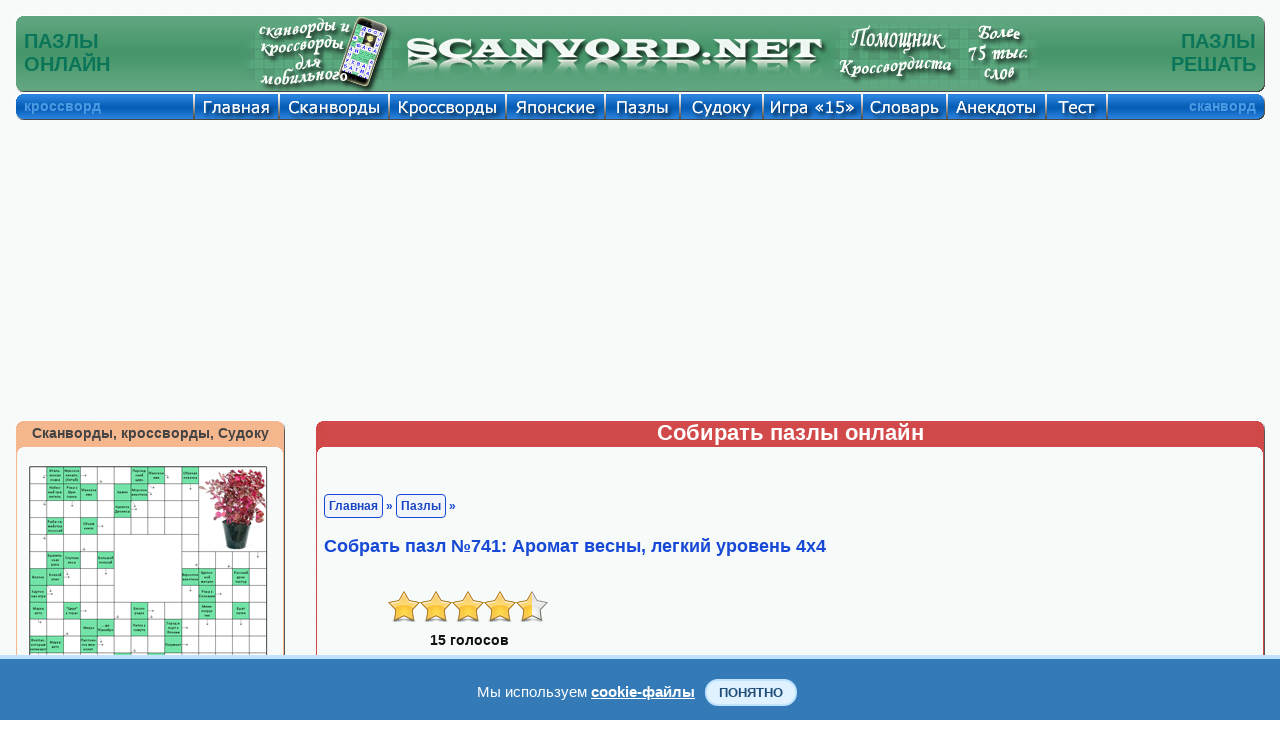

--- FILE ---
content_type: text/html; charset=UTF-8
request_url: https://scanvord.net/pazly/741/index.php
body_size: 10004
content:
<!DOCTYPE HTML PUBLIC "-//W3C//DTD HTML 4.01 Transitional//EN" "http://www.w3.org/TR/html4/loose.dtd">

<html>

<head><meta name="viewport" content="width=device-width, initial-scale=1.0">
<script data-ad-client="ca-pub-7825848566854989" async src="https://pagead2.googlesyndication.com/pagead/js/adsbygoogle.js"></script><link rel="stylesheet" href="/css/mystyles.css?ver=888fam" type="text/css"><link rel="stylesheet" href="/css/pazly.css?ver=1" type="text/css">
<title>Пазлы играть онлайн. Собирать пазлы бесплатно. Легкий уровень 4х4. Картинка №741: Аромат весны.</title><meta name="Description" content="Картинка №741: Аромат весны. Легкий уровень 4х4. Собирать пазлы онлайн, пазлы играть бесплатно без регистрации."><meta name="KEYWORDS" content="Пазлы, пазлы онлайн, пазлы играть, пазлы бесплатно, пазлы играть онлайн, пазлы играть бесплатно, пазлы собирать, легкий уровень 4х4, Картинка №741: Аромат весны">
<meta http-equiv="Content-Type" content="text/html; charset=utf-8">



<meta property="og:title" content="Пазлы играть онлайн. Собирать пазлы бесплатно. Легкий уровень 4х4. Картинка №741: Аромат весны."/>
<meta property="og:description" content="Картинка №741: Аромат весны. Легкий уровень 4х4. Собирать пазлы онлайн, пазлы играть бесплатно без регистрации."/>
<meta property="og:type" content="website"/>

<meta property="og:image" content="https://scanvord.net/pazly/741/otvet.png"/>
<meta property="og:url" content= "https://scanvord.net/pazly/741/index.php"/>


</head>
<body>

<script language="javascript" src="/js-u8/zamena.js?ver=1" type="text/javascript"></script><script language="javascript" src="/js-u8/pusle100-new.js?ver=7" type="text/javascript"></script><script language="javascript" src="/js-u8/pusle-gen-new.js?ver=3" type="text/javascript"></script>
<table class="navigacij" cellspacing="0" cellpadding="0">
<tr class="vys_verh">
<td class="shir_lev"></td>
<td></td>
<td class="shir_prav"></td>
</tr>
<tr>
<td></td>
<td>
<div class="block_rekl_ver">
<div class="block_rekl_ver">
</div>
</div>
<div class="block_shap">
<noindex><nofollow>
<script type="text/javascript" src="https://apis.google.com/js/plusone.js">
  {lang: 'ru'}
</script>
</nofollow></noindex>

<div class="predoster_shap_top">

<table class="navigacij" cellspacing="0" cellpadding="0"><tr>
<td class="shapka_mid_left"></td>
<td class="shap_mid_l"><h1>ПАЗЛЫ<br/>ОНЛАЙН</h1></td>          

<td class="shap_mid" id="shapka_mid"></td>

<td class="mobil8">

<a class="indss" href="/scanvordy_krosswordy_for_mobile/" onMouseOut="MM_swapImgRestore()" 
onMouseOver="MM_swapImage('Пазлы онлайн','','/img/osnovnye/mobil_a.png',1)">
<img src="/img/osnovnye/mobil.png" alt="Пазлы онлайн" name="Пазлы онлайн" 
width="161" height="77" border="0"></a>

</td>

<td class="shap_left8">

<a class="indss" href="/index.php" onMouseOut="MM_swapImgRestore()" 
onMouseOver="MM_swapImage('Пазлы бесплатно','','/img/osnovnye/shapka_left_a.png',1)">
<img src="/img/osnovnye/shapka_left.png" alt="Пазлы бесплатно" name="Пазлы бесплатно" 
width="425" height="77" border="0"></a>

</td>
<td class="shap_mid" id="shapka_mid"></td>
<td class="shap_rigth8">

<a class="indss" href="/krosswordist/" onMouseOut="MM_swapImgRestore()" 
onMouseOver="MM_swapImage('Пазлы решать','','/img/osnovnye/shapka_rigth_a.png?v=1',1)">
<img src="/img/osnovnye/shapka_rigth.png?v=1" alt="Пазлы решать" name="Пазлы решать" 
width="210" height="77" border="0"></a>

</td>
<td class="shap_mid_r"><h1>ПАЗЛЫ<br/>РЕШАТЬ</h1></td>          
<td class="shapka_mid_rigth"></td>
</tr></table>

</div>

<div style="display:none"><img src="/img/osnovnye/mobil_a.png"><img src="/img/osnovnye/shapka_left_a.png"><img src="/img/osnovnye/shapka_rigth_a.png?v=1"><img src="/otvety/img/otv_1.gif"><img src="/otvety/img/otv_2.gif"><img src="/otvety/img/otv_3.gif"><img src="/otvety/img/otv_4.gif"><img src="/otvety/img/otv_5.gif"><img src="/otvety/img/otv_6.gif"><img src="/otvety/img/otv_7.gif"><img src="/otvety/img/otv_8.gif"></div>
</div>
<div class="block_menu">
<div class="predoster_shap_top">

<table class="navigacij" cellspacing="0" cellpadding="0">
<tr><td class="menu_left"></td><td class="menu_fix">кроссворд</td>          

<td class="glavnaya"><a class="indss" href="/index.php" onMouseOut="MM_swapImgRestore()" onMouseOver="MM_swapImage('Кроссворды и сканворды','','/img/osnovnye/glavnaya.png',1)"><img src="/img/osnovnye/glavnaya_s.png" alt="Кроссворды и сканворды" name="Кроссворды и сканворды" width="85" height="27" border="0"></a></td>

<td class="scanvordy"><a class="indss" href="/scanvordy/" onMouseOut="MM_swapImgRestore()" onMouseOver="MM_swapImage('Сканворды','','/img/osnovnye/scanvordy.png',1)"><img src="/img/osnovnye/scanvordy_s.png" alt="Скандинавские сканворды" name="Сканворды" width="110" height="27" border="0"></a></td>

<td class="krossvordy"><a class="indss" href="/krossvordy/" onMouseOut="MM_swapImgRestore()" onMouseOver="MM_swapImage('Кроссворды','','/img/osnovnye/krossvordy.png',1)"><img src="/img/osnovnye/krossvordy_s.png" alt="Классические кроссворды" name="Кроссворды" width="117" height="27" border="0"></a></td>          

<td class="japan"><a class="indss" href="/japancross/" onMouseOut="MM_swapImgRestore()" onMouseOver="MM_swapImage('Японские кроссворды','','/img/osnovnye/japan.png',1)"><img src="/img/osnovnye/japan_s.png" alt="Японские кроссворды" name="Японские кроссворды" width="99" height="27" border="0"></a></td>

<td class="pazly"><a class="indss" href="/pazly/" onMouseOut="MM_swapImgRestore()" onMouseOver="MM_swapImage('Пазлы','','/img/osnovnye/pazly.png',1)"><img src="/img/osnovnye/pazly_s.png" alt="Пазлы" name="Пазлы" width="75" height="27" border="0"></a></td>

<td class="sudoku"><a class="indss" href="/sudoku/" onMouseOut="MM_swapImgRestore()" onMouseOver="MM_swapImage('Судоку','','/img/osnovnye/sudoku.png',1)"><img src="/img/osnovnye/sudoku_s.png" alt="Судоку" name="Судоку" width="83" height="27" border="0"></a></td>

<td class="pyatnas"><a class="indss" href="/pyatnashki/" onMouseOut="MM_swapImgRestore()" onMouseOver="MM_swapImage('Игра 15','','/img/osnovnye/igra15.png',1)"><img src="/img/osnovnye/igra15_s.png" alt="Игра 15" name="Игра 15" width="99" height="27" border="0"></a></td>

<td class="slo"><a class="indss" href="/slovar/" onMouseOut="MM_swapImgRestore()" onMouseOver="MM_swapImage('Справочник','','/img/osnovnye/sprav.png',1)"><img src="/img/osnovnye/sprav_s.png" alt="Словарь кроссвордиста" name="Справочник" width="85" height="27" border="0"></a></td>

<td class="anekdoty"><a class="indss" href="/anekdoty/" onMouseOut="MM_swapImgRestore()" onMouseOver="MM_swapImage('Анекдоты','','/img/osnovnye/anekdoty.png',1)"><img src="/img/osnovnye/anekdoty_s.png" alt="Свежие и смешные анекдоты" name="Анекдоты" width="99" height="27" border="0"></a></td>

<td class="test"><a class="indss" href="/fotoprikoly/" onMouseOut="MM_swapImgRestore()" onMouseOver="MM_swapImage('Тест','','/img/osnovnye/test.png',1)"><img src="/img/osnovnye/test_s.png" alt="Экспресс-тестирование" name="Тест" width="61" height="27" border="0"></a></td>

<td class="help"><a class="indss" href="/help.php" onMouseOut="MM_swapImgRestore()" onMouseOver="MM_swapImage('Помощь','','/img/osnovnye/help.png',1)"><img src="/img/osnovnye/help_s.png" alt="Помощь на сайте" name="Помощь" width="83" height="27" border="0"></a></td>

<td class="menu_mid_per"></td>          

<td class="menu_mid">сканворд</td>          
<td class="menu_rigth"></td></tr></table>

</div>

<div style="display:none"><img src="/img/osnovnye/glavnaya.png"><img src="/img/osnovnye/scanvordy.png"><img src="/img/osnovnye/krossvordy.png"><img src="/img/osnovnye/japan.png"><img src="/img/osnovnye/pazly.png"><img src="/img/osnovnye/sudoku.png"><img src="/img/osnovnye/igra15.png"><img src="/img/osnovnye/sprav.png"><img src="/img/osnovnye/anekdoty.png"><img src="/img/osnovnye/help.png"><img src="/img/osnovnye/karta.png"></div>
</div>
<div class="block_rekl_mid">
<div class="predoster_top">

	<div class="mobile" style="text-align:justify">
	<header>
		<div class="menu">
			<a class="menu-triger" href="#"><img class="navram_mob" src="/img/osnovnye/menu.png"></a>
			<div class="menu-popup">
				<a class="menu-close" href="#"><img class="navram_mob" src="/img/osnovnye/close.png"></a>
				<ul>
					<li><a href="/index.php">Главная страница</a></li>
					<li><a href="/scanvordy/index.php">Сканворды онлайн</a></li>
					<li><a href="/mobile_scanvordy/index.php">Мини Сканворды</a></li>
					<li><a href="/krossvordy/index.php">Кроссворды онлайн</a></li>		
					<li><a href="/mobile_krossvordy/index.php">Мини Кроссворды</a></li>		
					<li><a href="/slovar/index.php">Словарь кроссвордиста</a></li>
					<li><a href="/japancross/index.php">Японские кроссворды</a></li>
					<li><a href="/pazly/index.php">Пазлы онлайн</a></li>
					<li><a href="/sudoku/index.php">Судоку онлайн</a></li>
					<li><a href="/sudoku/free_sudoku/index.php">Каталог Судоку</a></li>
					<li><a href="/anekdoty/index.php">Смешные анекдоты</a></li>
					<li><a href="/pyatnashki/index.php">Пятнашки онлайн</a></li>
					<li><a href="/fotoprikoly/index.php">Экспресс-тест</a></li>
					<li><a href="/help.php">Помощь на сайте</a></li>
					<li></li>
				</ul>						
			</div>
		</div>
 		<div class="logo">
        	<div style="float:right;padding-top:5px"><a href="/index.php" title="Сканворды, кроссворды, анекдоты, пазлы, пятнашки и Судоку" target="_self">Scanvord.net</a></div>
        	<div style="float:right;padding-right:15px"><a href="/pazly/" target="_self" title="Складывать пазлы онлайн">
            <img class="log_navram" src="/css-u8/share_mob/pazly.png" alt="Складывать пазлы онлайн" width="50" height="40"></a></div>
        </div>
	</header>
    </div>

<link rel="stylesheet" href="/css/mob_menu.css?ver=48su" type="text/css">

<link rel="stylesheet" href="/css/kuka.css?v=48" type="text/css">

<script type="text/javascript">
window.jQuery || document.write('<script type="text/javascript" src="/reyting-u8/js-u8/jquery-1.6.2.min.js"><\/script>');
</script>

<script>
$(function() {
	var $menu_popup = $('.menu-popup');
	
	$(".menu-triger, .menu-close").click(function(){
		$menu_popup.slideToggle(300, function(){
			if ($menu_popup.is(':hidden')) {
				$('body').removeClass('body_pointer');
			} else {
				$('body').addClass('body_pointer');
			}					
		});  
		return false;
	});			
});
</script>

<br/>

<div class="prev">
Решать онлайн <a title="судоку" href="/sudoku/"><input type="button" title="судоку" class="knop" value="судоку"></a> <a title="сканворды" href="/mobile_scanvordy/"><input title="сканворды" type="button" class="knop" value="сканворды"></a> <a title="кроссворды" href="/mobile_krossvordy/"><input title="кроссворды" type="button" class="knop" value="кроссворды"></a> на мобильном телефоне или планшете. Играть в <a title="пятнашки" href="/pyatnashki/"><input title="пятнашки" type="button" class="knop" value="пятнашки"></a> на сайте бесплатно. Смешные <a title="анекдоты" href="/anekdoty/"><input title="анекдоты" type="button" class="knop" value="анекдоты"></a> и онлайн <a title="словарь" href="/slovar/"><input title="словарь" type="button" class="knop" value="словарь"></a> кроссвордиста.
</div>

<br/>

</div>

<noindex><nofollow>

<div class="adat_big">
<div class="block_rekl_big">
<script async src="https://pagead2.googlesyndication.com/pagead/js/adsbygoogle.js"></script>
<!-- адапт -->
<ins class="adsbygoogle"
     style="display:block"
     data-ad-client="ca-pub-7825848566854989"
     data-ad-slot="9593691103"
     data-ad-format="auto"
     data-full-width-responsive="true"></ins>
<script>
     (adsbygoogle = window.adsbygoogle || []).push({});
</script>
</div>
</div>

<div class="adat_mal">
<script async src="https://pagead2.googlesyndication.com/pagead/js/adsbygoogle.js"></script>
<!-- адапт -->
<ins class="adsbygoogle"
     style="display:block"
     data-ad-client="ca-pub-7825848566854989"
     data-ad-slot="9593691103"
     data-ad-format="auto"
     data-full-width-responsive="true"></ins>
<script>
     (adsbygoogle = window.adsbygoogle || []).push({});
</script>
</div>

</nofollow></noindex>
</div><link rel="stylesheet" href="/karusel-u8/style.css?ver=1" type="text/css"><script language="javascript" src="/karusel-u8/lib.min.js?ver=1" type="text/javascript"></script><script language="javascript" src="/karusel-u8/script_jcarousellite.js?ver=1" type="text/javascript"></script><div class="block_obch">
<table class="navigacij" cellspacing="0" cellpadding="0">
<tr>
<td class="bl_left">
<div class="block_zag_v0_lbigpaz"><a class="indss" href="/scanvordy_krosswordy_for_mobile/" title="Сканворды, кроссворды, Судоку" target="_self">Сканворды, кроссворды, Судоку</a></div><div class="block_zag_m0_lbigpaz"><div id="tabscanvordver-prbigpaz"><div><a class="indss" href="/scanvordy/65/scanvord-online.php" target="_self"><img class="navram" src="/scanvordy/65/crosotv.png" alt="Сканворд №65: Листаж
 Сетка сканворда: 14х12
" title="Сканворд №65: Листаж
 Сетка сканворда: 14х12
"/></a></div><div><a class="indss" href="/sudoku/free_sudoku/846/index.php" target="_self"><img class="navram" src="/sudoku/free_sudoku/846/sudo.png" alt="Судоку №846 'Килька'
 Уровень сложности: Легко
" title="Судоку №846 'Килька'
 Уровень сложности: Легко
"/></a></div><div><a class="indss" href="/krossvordy/265/krossvord-online.php" target="_self"><img class="navram" src="/krossvordy/265/crosotv.png" alt="Кроссворд №265: ЗИМА
 Сетка кроссворда: 14х16
" title="Кроссворд №265: ЗИМА
 Сетка кроссворда: 14х16
"/></a></div><div><a class="indss" href="/pazly/686/index.php" target="_self"><img class="navram" src="/pazly/686/otvet.png" alt="Пазлы онлайн. Картинка №686: Стальная стрекоза
 Размер картинки: 640х480
" title="Пазлы онлайн. Картинка №686: Стальная стрекоза
 Размер картинки: 640х480
"/></a></div><div><a class="indss" href="/japancross/3/japancross-online.php" target="_self"><img class="navram" src="/japancross/3/otvet.png" alt="Японский кроссворд №3: Дом
 Сетка кроссворда: 30х30
" title="Японский кроссворд №3: Дом
 Сетка кроссворда: 30х30
"/></a></div><div><a class="indss" href="/pyatnashki/" target="_self"><img class="navram" src="/img/pyatnashki.png" alt="Пятнашки, играть онлайн" title="Пятнашки, играть онлайн"/></a></div><div><a class="indss" href="/fotoprikoly/" target="_self"><img class="navram" src="/img/test_prav.png" alt="Экспресс-тест" title="Экспресс-тест"/></a></div></div></div><div class="block_zag_n0_lbigpaz"></div><br/>
<div id="tabaneklev_c">
<noindex><nofollow>

<script async src="https://pagead2.googlesyndication.com/pagead/js/adsbygoogle.js"></script>
<!-- небоскреб -->
<ins class="adsbygoogle"
     style="display:inline-block;width:300px;height:600px"
     data-ad-client="ca-pub-7825848566854989"
     data-ad-slot="8895687109"></ins>
<script>
     (adsbygoogle = window.adsbygoogle || []).push({});
</script>

<div id="rek_db">
</div>

</nofollow></noindex>

<br/><br/>

<div class="joke"><div class="joke-title" style="color:#FFF;font-size:16px">Интересные факты</div><div class="joke-description"><p>

<b>

Где можно увидеть и попробовать природный арбузный снег?

</b><br/><br/>

В некоторых высокогорных районах, например калифорнийском хребте Сьерра-Невада, летом можно увидеть арбузный снег. Он розового цвета и обладает запахом и вкусом арбуза. Этот феномен обусловлен присутствием в снеге водорослей Chlamydomonas nivalis, содержащих красный пигмент астаксантин. Данные водоросли служат также пищей для некоторых организмов, среди которых ледяные черви. Они могут жить только в ледниках при низких температурах, а при нагревании хотя бы до 5 °C распадаются и погибают.

</p>


</div></div>
   
</div>
</td>
<td class="bl_mid">
<table class="navigacij" cellspacing="0" cellpadding="0">
<tr>
<td class="cros_v_l"></td>
<td class="cros_v_m">Собирать пазлы онлайн</td>
<td class="cros_v_r"></td>
</tr>
<tr>
<td class="cros_m_l"></td>
<td>
<br/>
<br/>
<div class="block_sylka" id="zag_navig">
<a id="avtor_scanv" href="/index.php">Главная</a> » <a id="avtor_scanv" href="/pazly/">Пазлы</a> » <h2>Собрать пазл №741: Аромат весны, легкий уровень 4х4</h2></div>
<br/>
<div class="predoster_shap">
<meta http-equiv="Content-Type" content="text/html; charset=utf-8">

<link rel="stylesheet" href="/reyting-u8/styles/styles.css?ver=1" type="text/css"><link rel="stylesheet" href="/reyting-u8/styles/jquery.rating.css?ver=1" type="text/css">
<script type="text/javascript">
window.jQuery || document.write('<script type="text/javascript" src="/reyting-u8/js-u8/jquery-1.6.2.min.js"><\/script>');
</script>

<script language="javascript" src="/reyting-u8/js-u8/jquery.rating_kir.js?ver=1" type="text/javascript"></script>
<script type="text/javascript">
$(function(){
	
	$('#rating').rating({
		fx: 'full',
        image: '/reyting-u8/images/stars.png',
        loader: '/reyting-u8/images/ajax-loader.gif',
        width: 32,
		url: '/reyting-u8/rating_pazly.php'
	});
	
})
</script>

<div class="wrap" style="width:170px;padding:0px;margin:0px; padding-left:60px;">
	
<div id="rating">
<input type="hidden" class="val" value="4.5"/>
<input type="hidden" class="votes" value="15"/>
<input type="hidden" class="iden" value="741"/>
</div>	
</div>
</div>
<div class="block_cros">
<div id="zag_cross1" style="margin:0px;">
Пазл №741: Аромат весны</div><div class="predoster"><img src="/img/rotate-phone.png" alt="Сканворды, кроссворды и Судоку" name="Сканворды, кроссворды и Судоку" width="300" height="240" border="0"></div>
<div style="display:none"><img src="/img/sk.png?v=1"><img src="/img/pk.png?v=1"><img src="/img/sk_s.png?v=1"><img src="/img/pk_s.png?v=1"></div><div class="block_cros_men">
<div id="tab_otv" style="display:hidden"><table width="240" border="0" cellspacing="0" cellpadding="0"><tr><td valign="top" width="8" height="8"><img src="/otvety/img/otv_7.gif" align="top" width="8" height="8"></td><td valign="top" width="100%" background="/otvety/img/otv_6.gif"></td><td valign="top"><img src="/otvety/img/otv_8.gif" width="8" height="8"></td></tr><tr><td valign="top" background="/otvety/img/otv_4.gif"></td><td valign="top" height="55" bgcolor="#FFFFFF"><div id="rasp_otv"></div></td><td valign="top" background="/otvety/img/otv_5.gif"></td></tr><tr><td valign="top" width="8" height="8"><img src="/otvety/img/otv_2.gif" width="8" align="top" height="8"></td><td valign="top" background="/otvety/img/otv_1.gif"></td><td valign="top"><img src="/otvety/img/otv_3.gif" align="top" width="8" height="8"></td></tr></table></div><table border="0" cellpadding="0" cellspacing="0" align="center" class="men_scan">
<tr>

<td class="navprsl">
<div class="navtab">
<a href="/pazly/740/index.php" title="Предыдущий пазл" target="_self" onMouseOut="MM_swapImgRestore()"onMouseOver="MM_swapImage('previous_puzzle','','/img/pk_s.png',1)"><img src="/img/pk.png" alt="Предыдущий пазл" name="previous_puzzle" border="0"></a>
</div>
</td><td width="25"></td><td align="center" width="80">
<a href="index.php" title="Легкий уровень" target="_self">
<img class="navram" src="/img/iconki/p_leg.png" width="80" height="120" alt="Легкий уровень 4х4. Собирать пазлы онлайн бесплатно.">
</a></td>
<td align="center" width="80">
<a href="pazly-online-25.php" title="Нормальный уровень" target="_self">
<img class="navram" src="/img/iconki/p_norma.png" width="80" height="120" alt="Нормальный уровень 5х5. Собирать пазлы онлайн бесплатно.">
</a></td>
<td align="center" width="80">
<a href="pazly-online-36.php" title="Тяжелый уровень" target="_self">
<img class="navram" src="/img/iconki/p_tyag.png" width="80" height="120" alt="Тяжелый уровень 6х6. Собирать пазлы онлайн бесплатно.">
</a></td>
<td align="center" width="80">
<a onmouseover="show_otvet('center_3',1)" onmouseout="show_otvet('center_3',0)">
<img class="navram" src="/img/iconki/p_otvet.png" width="80" height="120" alt="Правильный ответ. Собирать пазлы онлайн бесплатно.">
</a>
<span style="display:none" id="center_3">
<img src="otvet.png" width="240" border="0" alt="Правильный ответ. Собирать пазлы онлайн бесплатно.">
</span></td>

<td width="25"></td><td class="navprsl">
<div class="navtab">
<a href="/pazly/742/index.php" title="Следующий пазл" target="_self" onMouseOut="MM_swapImgRestore()"onMouseOver="MM_swapImage('next_puzzle','','/img/sk_s.png',1)"><img src="/img/sk.png" alt="Следующий пазл" name="next_puzzle" border="0"></a>
</div>
</td></tr>
</table>
</div>
<br/>
<br/>
<div class="predoster_shap"><table class="navigacij" cellspacing="0" cellpadding="0">
<tr>
<td width="50%"></td>
<td width="72">
<form name=clockhod>
<input name=hod value="0" style="font-size:36px; color: #1849d6; width: 96px; height: 48px; border:0px">
</form></td>
<td width="142">
<form name=clockform>
<input name=clock value="00:00:00.00" style="font-size:36px; color: #1849d6; width: 142px; height: 48px; border:0px">
</form></td>
<td width="50%"></td>
</tr>
</table></div>
<br/>
<script language="javascript">gen16(160,120);</script>
<br/>

<div class="block_rek_kros">




<noindex><nofollow>

<div id="rekl_ob">
<script async src="https://pagead2.googlesyndication.com/pagead/js/adsbygoogle.js"></script>
<!-- аккаунт низ -->
<ins class="adsbygoogle"
     style="display:inline-block;width:728px;height:90px"
     data-ad-client="ca-pub-7825848566854989"
     data-ad-slot="0788624831"></ins>
<script>
     (adsbygoogle = window.adsbygoogle || []).push({});
</script>
</div>

</nofollow></noindex>




<br/>

<table class="navigacij" cellspacing="0" cellpadding="0">
<tr><td width="100%" align="center"><div style="display:none">
<img src="/img/lenta_pr_vyd.png">
<img src="/img/lenta_lev_vyd.png">
</div>


<div id="shapka_ob">

<div id="jCarouselLiteDemo">

<div class="zag_len_glst_vid">
Собрать пазлы онлайн:
</div>

        <div class="carousel main">

<table class="navigacij_lenta">
<tr>
<td>        
            <a href="#" class="prev"> &nbsp </a>
</td><td>

            <div class="jCarouselLite">
                <ul>
 
                     <li><table><tr><td class="inform_lenta"><div class="prim_lenta"><a class="indss" href="/pazly/300/index.php" title="Собрать пазл онлайн. Картинка №300: Танки грязи не бояться
" target="_self"><img class="navram" src="/pazly/300/otvet.png" alt="Собрать пазл онлайн. Картинка №300: Танки грязи не бояться
" title="Собрать пазл онлайн. Картинка №300: Танки грязи не бояться
"/></a></div></td></tr></table>                    </li>                    <li><table><tr><td class="inform_lenta"><div class="prim_lenta"><a class="indss" href="/pazly/301/index.php" title="Собрать пазл онлайн. Картинка №301: Парочка влюбленных
" target="_self"><img class="navram" src="/pazly/301/otvet.png" alt="Собрать пазл онлайн. Картинка №301: Парочка влюбленных
" title="Собрать пазл онлайн. Картинка №301: Парочка влюбленных
"/></a></div></td></tr></table>                    </li>                    <li><table><tr><td class="inform_lenta"><div class="prim_lenta"><a class="indss" href="/pazly/302/index.php" title="Собрать пазл онлайн. Картинка №302: Желтый цветок
" target="_self"><img class="navram" src="/pazly/302/otvet.png" alt="Собрать пазл онлайн. Картинка №302: Желтый цветок
" title="Собрать пазл онлайн. Картинка №302: Желтый цветок
"/></a></div></td></tr></table>                    </li>                    <li><table><tr><td class="inform_lenta"><div class="prim_lenta"><a class="indss" href="/pazly/303/index.php" title="Собрать пазл онлайн. Картинка №303: Красное поле
" target="_self"><img class="navram" src="/pazly/303/otvet.png" alt="Собрать пазл онлайн. Картинка №303: Красное поле
" title="Собрать пазл онлайн. Картинка №303: Красное поле
"/></a></div></td></tr></table>                    </li>                    <li><table><tr><td class="inform_lenta"><div class="prim_lenta"><a class="indss" href="/pazly/304/index.php" title="Собрать пазл онлайн. Картинка №304: В кабине пилота
" target="_self"><img class="navram" src="/pazly/304/otvet.png" alt="Собрать пазл онлайн. Картинка №304: В кабине пилота
" title="Собрать пазл онлайн. Картинка №304: В кабине пилота
"/></a></div></td></tr></table>                    </li>                    <li><table><tr><td class="inform_lenta"><div class="prim_lenta"><a class="indss" href="/pazly/305/index.php" title="Собрать пазл онлайн. Картинка №305: Команда: на взлет
" target="_self"><img class="navram" src="/pazly/305/otvet.png" alt="Собрать пазл онлайн. Картинка №305: Команда: на взлет
" title="Собрать пазл онлайн. Картинка №305: Команда: на взлет
"/></a></div></td></tr></table>                    </li>                    <li><table><tr><td class="inform_lenta"><div class="prim_lenta"><a class="indss" href="/pazly/306/index.php" title="Собрать пазл онлайн. Картинка №306: Огненное растение
" target="_self"><img class="navram" src="/pazly/306/otvet.png" alt="Собрать пазл онлайн. Картинка №306: Огненное растение
" title="Собрать пазл онлайн. Картинка №306: Огненное растение
"/></a></div></td></tr></table>                    </li>

                </ul>
            </div>

</td><td>
            
            <a href="#" class="next"> &nbsp </a>

</td></tr></table>

        </div>        

           
<div id="demo">  
<script type="text/javascript">
    $(".default .jCarouselLite").jCarouselLite({
        btnNext: ".default .next",
        btnPrev: ".default .prev"
    });   
</script>     
</div>
  
</div>

</div>

<div id="shapka_mob">

<style>
div.kar_zag
{
width:350px;
}
@media screen and (min-width: 425px) {
div.kar_zag
{
width:675px;
}
}

div.kar_kar
{
width:350px;
}
@media screen and (min-width: 425px) {
div.kar_kar
{
width:675px;
}
}
</style>

<div class="kar_zag">Собрать пазлы онлайн:</div>

<div class="kar_kar">
<table><tr>


<td class="zag_cros20"></td><td class="zag_cros70"><div id="zag_cross1"><a id="avtor_sc" href="/pazly/300/index.php" target="_self">Пазл №300:<br/>Танки грязи не бояться</a></div><div class="block_scanv_sudok"><a class="indss" href="/pazly/300/index.php" target="_self"><img class="navram" src="/pazly/300/pazl.png" alt="Пазлы онлайн. Пазл №300: Танки грязи не бояться" title="Пазлы онлайн. Пазл №300: Танки грязи не бояться"></a></div><div style="margin-top:10px;"><noindex><nofollow><a id="avtor_sc" href="javascript: void(0);" target="_self" onclick="open('/reyting-u8/pazly.php?iden=300', '', 'width=200, height=120, top=400, left=100, scrollbars=yes'); return false;" title="Оценить Пазл"><img src="/img/reyting-u8/4.png" width="85" height="18" alt="Оценить Пазл" border="0"></a><br/><b>Голосов:39</b></nofollow></noindex></div></td>
<td class="zag_cros20"></td><td class="zag_cros70"><div id="zag_cross1"><a id="avtor_sc" href="/pazly/301/index.php" target="_self">Пазл №301:<br/>Парочка влюбленных</a></div><div class="block_scanv_sudok"><a class="indss" href="/pazly/301/index.php" target="_self"><img class="navram" src="/pazly/301/pazl.png" alt="Пазлы онлайн. Пазл №301: Парочка влюбленных" title="Пазлы онлайн. Пазл №301: Парочка влюбленных"></a></div><div style="margin-top:10px;"><noindex><nofollow><a id="avtor_sc" href="javascript: void(0);" target="_self" onclick="open('/reyting-u8/pazly.php?iden=301', '', 'width=200, height=120, top=400, left=100, scrollbars=yes'); return false;" title="Оценить Пазл"><img src="/img/reyting-u8/4.5.png" width="85" height="18" alt="Оценить Пазл" border="0"></a><br/><b>Голосов:41</b></nofollow></noindex></div></td>
<td class="zag_cros20"></td><td class="zag_cros70"><div id="zag_cross1"><a id="avtor_sc" href="/pazly/302/index.php" target="_self">Пазл №302:<br/>Желтый цветок</a></div><div class="block_scanv_sudok"><a class="indss" href="/pazly/302/index.php" target="_self"><img class="navram" src="/pazly/302/pazl.png" alt="Пазлы онлайн. Пазл №302: Желтый цветок" title="Пазлы онлайн. Пазл №302: Желтый цветок"></a></div><div style="margin-top:10px;"><noindex><nofollow><a id="avtor_sc" href="javascript: void(0);" target="_self" onclick="open('/reyting-u8/pazly.php?iden=302', '', 'width=200, height=120, top=400, left=100, scrollbars=yes'); return false;" title="Оценить Пазл"><img src="/img/reyting-u8/4.png" width="85" height="18" alt="Оценить Пазл" border="0"></a><br/><b>Голосов:39</b></nofollow></noindex></div></td>
<td class="zag_cros20"></td><td class="zag_cros70"><div id="zag_cross1"><a id="avtor_sc" href="/pazly/303/index.php" target="_self">Пазл №303:<br/>Красное поле</a></div><div class="block_scanv_sudok"><a class="indss" href="/pazly/303/index.php" target="_self"><img class="navram" src="/pazly/303/pazl.png" alt="Пазлы онлайн. Пазл №303: Красное поле" title="Пазлы онлайн. Пазл №303: Красное поле"></a></div><div style="margin-top:10px;"><noindex><nofollow><a id="avtor_sc" href="javascript: void(0);" target="_self" onclick="open('/reyting-u8/pazly.php?iden=303', '', 'width=200, height=120, top=400, left=100, scrollbars=yes'); return false;" title="Оценить Пазл"><img src="/img/reyting-u8/3.5.png" width="85" height="18" alt="Оценить Пазл" border="0"></a><br/><b>Голосов:36</b></nofollow></noindex></div></td>
<td class="zag_cros20"></td><td class="zag_cros70"><div id="zag_cross1"><a id="avtor_sc" href="/pazly/304/index.php" target="_self">Пазл №304:<br/>В кабине пилота</a></div><div class="block_scanv_sudok"><a class="indss" href="/pazly/304/index.php" target="_self"><img class="navram" src="/pazly/304/pazl.png" alt="Пазлы онлайн. Пазл №304: В кабине пилота" title="Пазлы онлайн. Пазл №304: В кабине пилота"></a></div><div style="margin-top:10px;"><noindex><nofollow><a id="avtor_sc" href="javascript: void(0);" target="_self" onclick="open('/reyting-u8/pazly.php?iden=304', '', 'width=200, height=120, top=400, left=100, scrollbars=yes'); return false;" title="Оценить Пазл"><img src="/img/reyting-u8/4.png" width="85" height="18" alt="Оценить Пазл" border="0"></a><br/><b>Голосов:38</b></nofollow></noindex></div></td>
<td class="zag_cros20"></td><td class="zag_cros70"><div id="zag_cross1"><a id="avtor_sc" href="/pazly/305/index.php" target="_self">Пазл №305:<br/>Команда:<br/>на взлет</a></div><div class="block_scanv_sudok"><a class="indss" href="/pazly/305/index.php" target="_self"><img class="navram" src="/pazly/305/pazl.png" alt="Пазлы онлайн. Пазл №305: Команда: на взлет" title="Пазлы онлайн. Пазл №305: Команда: на взлет"></a></div><div style="margin-top:10px;"><noindex><nofollow><a id="avtor_sc" href="javascript: void(0);" target="_self" onclick="open('/reyting-u8/pazly.php?iden=305', '', 'width=200, height=120, top=400, left=100, scrollbars=yes'); return false;" title="Оценить Пазл"><img src="/img/reyting-u8/4.png" width="85" height="18" alt="Оценить Пазл" border="0"></a><br/><b>Голосов:41</b></nofollow></noindex></div></td>
<td class="zag_cros20"></td><td class="zag_cros70"><div id="zag_cross1"><a id="avtor_sc" href="/pazly/306/index.php" target="_self">Пазл №306:<br/>Огненное растение</a></div><div class="block_scanv_sudok"><a class="indss" href="/pazly/306/index.php" target="_self"><img class="navram" src="/pazly/306/pazl.png" alt="Пазлы онлайн. Пазл №306: Огненное растение" title="Пазлы онлайн. Пазл №306: Огненное растение"></a></div><div style="margin-top:10px;"><noindex><nofollow><a id="avtor_sc" href="javascript: void(0);" target="_self" onclick="open('/reyting-u8/pazly.php?iden=306', '', 'width=200, height=120, top=400, left=100, scrollbars=yes'); return false;" title="Оценить Пазл"><img src="/img/reyting-u8/4.png" width="85" height="18" alt="Оценить Пазл" border="0"></a><br/><b>Голосов:38</b></nofollow></noindex></div></td>
</tr></table>
</div></div>

<br><br>
</td><td>
</td></tr></table></div>

<table class="navigacij" cellspacing="0" cellpadding="0">
<tr>
<td id="for_obch1">
<div id="zag_for">
<input type='button' onclick='ostavot()' value='< Оставить свой отзыв >' title='Оставить свой отзыв'>
</div></td>
<td id="for_obch1"></td>
</tr>
<tr>
<td id="for_obch">
<br/>
<div id="otz_sl" style="display:none">
<noindex><nofollow><div align="left" style="margin-left:50px;"><form action="forforum.php" method="POST"><input type="hidden" name="kolsml" value="6" maxlength="1"><div><b>Имя:</b></div><input type="text" name="nname" maxlength="15" size="20"><br/><br/><div><b>E-mail:</b><br/><i style="font-size:11px">(не обязательно, будет доступен всем)</i></div><input type="text" name="nmail" maxlength="25" size="31"><br/><br/><b>Сообщение:</b><br/><i style="font-size:11px">максимум 250 символов, только кириллица!</i><br/><textarea name="soob" maxlength="250" cols="33" rows="5"></textarea><br/><br/><b>Антиспам:</b> <i style="font-size:13px">(количество смайликов)</i><br/><img src="/img/smile/smile6.png"><br/><input type="text" name="vald" style="display:none" maxlength="8" value=""><br/><input type="text" name="antisp" maxlength="6" size="7"><input type="submit" name="ddd" value="< Отправить >"></form></div></nofollow></noindex><br/>
<br/>
<br/>
</div>
<div class="tabforum">
</div></td>
<td id="for_obch1">
<div id="zag_forsckr">html-код пазла:<br/>
</div>
<div id="tabscancros">
<textarea cols="24" rows="4">
<a href="https://scanvord.net/pazly/741/index.php">
<img src="https://scanvord.net/pazly/741/pazl.png" title="Пазлы">
</a>
</textarea>
</div></td>
</tr>
</table>
</div>
<div class="predoster_shap"><br/>
<br/></div>
<div id="avtor_for9">

<b>Как собрать изображение по пазлам?</b>
<br/><br/>

После того, как изображение разобьется на маленькие фрагменты (<i>пазлы</i>) и перемешается в случайном порядке, один из пазлов в правом нижнем углу скроется и превратится в белую клеточку. Для того чтобы собрать изображение по пазлам, «щелкните» мышкой на выбранный Вами фрагмент изображения, и он тут же поменяется местами с белой клеточкой.
<br/><br/>
Цель игры заключается в том, чтобы как можно быстрее и за меньшее количество ходов собрать картинку по пазлам целиком, т.е. сделать так, чтобы все пазлы стали на свои места и превратились в единое изображение. Как только все пазлы окажутся на своих местах, на месте белой клеточки появится недостающий кусочек изображения, и вы сможете увидеть всю картинку целиком.
</div>

<br/><br/>

<div id="avtor_forpom">
Материалы данного сайта являются объектом авторского права. Перепечатка, копирование и публикация сгенерированных на сайте сканвордов, кроссвордов, пятнашек и судоку - не допускается!
</div>

<br/>

<div class="navs" id="stspech">
<h3><a href="/pazly/" class="indss" target="_self" title="Собирать пазлы онлайн">Собирать пазлы онлайн</a></h3>
<h3><a href="/pazly/index.php" class="indss" target="_self" title="Собирать пазлы бесплатно">Собирать пазлы бесплатно</a></h3>
</div>
<br/>

<div style="display:none"><img src="16/0.png?ver=1"><img src="16/pazl_01.png?ver=1"><img src="16/pazl_02.png?ver=1"><img src="16/pazl_03.png?ver=1"><img src="16/pazl_04.png?ver=1"><img src="16/pazl_05.png?ver=1"><img src="16/pazl_06.png?ver=1"><img src="16/pazl_07.png?ver=1"><img src="16/pazl_08.png?ver=1"><img src="16/pazl_09.png?ver=1"><img src="16/pazl_10.png?ver=1"><img src="16/pazl_11.png?ver=1"><img src="16/pazl_12.png?ver=1"><img src="16/pazl_13.png?ver=1"><img src="16/pazl_14.png?ver=1"><img src="16/pazl_15.png?ver=1"><img src="16/pazl_16.png?ver=1"></div>

<br/>
<div class="block_sylka" id="zag_navig">
<a id="avtor_scanv" href="/index.php">Главная</a> » <a id="avtor_scanv" href="/pazly/">Пазлы</a> » собрать пазл №741: Аромат весны, легкий уровень 4х4</div>
<link href="/css-u8/share.css?ver=8" rel="stylesheet" type="text/css" /> 
<meta property="fb:app_id" content="577951932557849" />

<div class="block_sylka" id="zag_stran">
<noindex><nofollow>
<div class='socials_pluss pluso-top'><div class='pluso pluso-theme-light'>

<a class='pluso-twitter' href="https://twitter.com/share?text=Пазлы играть онлайн. Собирать пазлы бесплатно. Легкий уровень 4х4. Картинка №741: Аромат весны.&url=https%3A%2F%2Fscanvord.net%2Fpazly%2F741%2Findex.php" title="Поделиться ссылкой в Твиттере" onclick="window.open(this.href, this.title, 'toolbar=0, status=0, width=548, height=325'); return false" target="_parent"></a>

<a class='pluso-facebook' href="https://www.facebook.com/sharer/sharer.php?u=https%3A%2F%2Fscanvord.net%2Fpazly%2F741%2Findex.php" onclick="window.open(this.href, this.title, 'toolbar=0, status=0, width=548, height=325'); return false" title="Поделиться ссылкой в Фейсбуке" target="_parent"></a>

<a class='pluso-vkontakte' href="https://vk.com/share.php?url=https%3A%2F%2Fscanvord.net%2Fpazly%2F741%2Findex.php" onclick="window.open(this.href, this.title, 'toolbar=0, status=0, width=548, height=325'); return false" title="Поделиться ссылкой в Вконтакте" target="_parent"></a>

<a class='pluso-odnoklassniki' href="viber://forward?text=Пазлы играть онлайн. Собирать пазлы бесплатно. Легкий уровень 4х4. Картинка №741: Аромат весны. https%3A%2F%2Fscanvord.net%2Fpazly%2F741%2Findex.php" title="Поделиться ссылкой в Вайбере" onclick="window.open(this.href, this.title, 'toolbar=0, status=0, width=548, height=325'); return false" target="_parent"></a>

<a class='pluso-telegram' href="https://telegram.me/share/url?url=https%3A%2F%2Fscanvord.net%2Fpazly%2F741%2Findex.php&text=Пазлы играть онлайн. Собирать пазлы бесплатно. Легкий уровень 4х4. Картинка №741: Аромат весны." onclick="window.open(this.href, this.title, 'toolbar=0, status=0, width=548, height=325'); return false" title="Поделиться ссылкой в Телеграме" target="_parent"></a>

</div></div>
</nofollow></noindex>
</div>
<br/>
<br/></td>
<td class="cros_m_r"></td>
</tr>
<tr>
<td class="cros_n_l"></td>
<td class="cros_n_m"></td>
<td class="cros_n_r"></td>
</tr>
</table></td>
<td class="bl_rigth">
<div class="block_zag_verh00">Полезный совет</div><div class="block_zag_mid00">
<div id="tabaneklev_r1rek"><p>

При чистке скользкой рыбы следует опустить пальцы в соль - это облегчит труд.

</p>


</div>
</div><div class="block_zag_niz00"></div><a href="/fotoprikoly/" target="_self"><img class="navram" src="/img/test_lev.png" alt="Экспресс-тест" title="Экспресс-тест" width="185" height="137"></a><div id="tabaneklev_cr">
<noindex><nofollow>

<script async src="https://pagead2.googlesyndication.com/pagead/js/adsbygoogle.js"></script>
<!-- верт прав -->
<ins class="adsbygoogle"
     style="display:inline-block;width:160px;height:600px"
     data-ad-client="ca-pub-7825848566854989"
     data-ad-slot="7635927807"></ins>
<script>
     (adsbygoogle = window.adsbygoogle || []).push({});
</script>

</nofollow></noindex>
</div><div class="block_zag_verh00">Пословица</div><div class="block_zag_mid00">
<div id="tabaneklev_r1rek"><p>

Человека узнаешь, когда с ним пуд соли съешь.

</p>


</div>
</div><div class="block_zag_niz00"></div>   </td>
</tr>
</table>
</div>
<div class="block_rekl_niz">
<noindex><nofollow>

<div id="rek_duw">

</div>

<div style="text-align:center;">
<b><p style="color:#0d6e3a;font-size:12px;">
Если Вы заметили ошибку, сообщите нам пожалуйста об этом,<br/>мы обязательно ее устраним и сделаем сайт еще интереснее!
</p></b>
<input style="font-weight:bold;" type='button' onclick='messer()' value='< Сообщить об ошибке >' title='Сообщить об ошибке'>
</div>

<div id="mess_er" style="display:none">
<div style="margin:10px;"><br/>
<div align="center"><form action="/messoferrors/forforum.php" method="POST"><input type="hidden" name="kolsml" value="5" maxlength="1"><div><b>Адрес страницы с ошибкой:</b></div><input type="text" name="nname" maxlength="100" size="40" value="https://scanvord.net/pazly/741/index.php"><br/><br/><b>Сообщение об ошибке:</b><br/><textarea name="soob" maxlength="250" cols="40" rows="7"></textarea><br/><br/><b>Антиспам:</b><div align="center">(введите количество смайликов)</div><br/><img src="/img/smile/smile5.png"><br/><input type="text" name="vald" style="display:none" maxlength="8" value=""><br/><input type="text" name="tekstr" style="display:none" value="https://scanvord.net/pazly/741/index.php"><br/><input type="text" name="antisp" maxlength="6" size="7"><input type="submit" name="ddd" value="< Отправить >"></form></div><br/>
</div>
</div>

</nofollow></noindex></div>
<div class="block_podv">
<table class="navigacij" cellspacing="0" cellpadding="0"><tr>
<td class="podv_mid_left"></td>
<td class="podv_mid_l">пазлы<br/>онлайн</td>
<td class="podv_left"><a href="/informery-u8/" title="Информеры" target="_self" id="syl_pod">Информеры</a><br/><a href="/osyte.php" title="Правила сайта" target="_self" id="syl_pod">Правила сайта</a><br/><a href="/karta.php" title="Карта сайта" target="_self" id="syl_pod">Карта сайта</a></td>
<td class="podv_mid">пазлы<br/>играть</td>
<td class="podv_scan">© 2010 - 
2025 «Scanvord.net».<br/>Все права защищены.<br/><a href="/privacy.php" title="Политика конфиденциальности" target="_self" id="syl_pod">Политика конфиденциальности</a>.</td>
<td class="podv_mid">пазлы<br/>бесплатно</td>
<td class="podv_rigth">Все материалы сайта<br/>являются объектом<br/>авторского права.</td>
<td class="podv_mid_r">пазлы<br/>сложить</td>
<td class="podv_mid_rigth"></td>
</tr></table></div>
<div class="block_rekl_podv">
<noindex><nofollow>

<div>

<table align="center"><tr><td align="left">
<a href="https://vk.com/krosswordist" rel="nofollow" title="Мы ВКонтакте, присоединяйтесь" target="_blank"><table><tr><td style="font-size:11px; font-weight:bold;">Мы ВКонтакте,<br/> присоединяйтесь</td><td><img src="/FOTO/playinchess_vk.png" alt="Мы ВКонтакте, присоединяйтесь" class="navram"></td></tr></table></a>
</td>

<td width="25"></td>

<td align="left">
<a href="https://www.facebook.com/groups/353877517979269/" rel="nofollow" title="Мы в Facebook, присоединяйтесь" target="_blank"><table><tr><td style="font-size:11px; font-weight:bold;">Мы в Facebook,<br/> присоединяйтесь</td><td><img src="/FOTO/playinchess_fac.png" alt="Мы в Facebook, присоединяйтесь" class="navram"></td></tr></table></a>
</td></tr></table>

<table align="center"><tr><td align="left">
<a href="https://invite.viber.com/?g2=AQBqCXgnDkeINExjfJg2QX4i%2BUhPR7on1UIOClWlfaGT8X06qKiMxYTgiCiJADho" rel="nofollow" title="Мы в Viber, присоединяйтесь" target="_blank"><table><tr><td style="font-size:11px; font-weight:bold;">Мы в Viber,<br/> присоединяйтесь</td><td><img src="/FOTO/playinchess_vib.png" alt="Мы в Viber, присоединяйтесь" class="navram"></td></tr></table></a>
</td>

<td width="25"></td>

<td align="left">
<a href="https://t.me/scanvord" rel="nofollow" title="Мы в Telegram, присоединяйтесь" target="_blank"><table><tr><td style="font-size:11px; font-weight:bold;">Мы в Telegram,<br/> присоединяйтесь</td><td><img src="/FOTO/playinchess_tel.png" alt="Мы в Telegram, присоединяйтесь" class="navram"></td></tr></table></a>
</td></tr></table>

</div>

</nofollow></noindex>

<div class="block_rekl_podv">
<div class="cookie_notice">
    Мы используем <a class="cookie_btn_a" href="/privacy.php" style="color:#FFF">cookie-файлы</a> 
        <a class="cookie_btn" id="cookie_close" href="#close" style="color:#214f77">Понятно</a> 
</div>

<script language="javascript" src="/js-u8/kuka.js?v=48" type="text/javascript"></script>
</div>

<noindex><nofollow>
<script>
  (function(i,s,o,g,r,a,m){i['GoogleAnalyticsObject']=r;i[r]=i[r]||function(){
  (i[r].q=i[r].q||[]).push(arguments)},i[r].l=1*new Date();a=s.createElement(o),
  m=s.getElementsByTagName(o)[0];a.async=1;a.src=g;m.parentNode.insertBefore(a,m)
  })(window,document,'script','//www.google-analytics.com/analytics.js','ga');

  ga('create', 'UA-19595969-1', 'auto');
  ga('send', 'pageview');

</script>
</nofollow></noindex>
</div></td>
<td></td>
</tr>
<tr class="vys_niz">
<td></td>
<td></td>
<td></td>
</tr>
</table>
</body>
</html>

--- FILE ---
content_type: text/html; charset=utf-8
request_url: https://www.google.com/recaptcha/api2/aframe
body_size: 268
content:
<!DOCTYPE HTML><html><head><meta http-equiv="content-type" content="text/html; charset=UTF-8"></head><body><script nonce="SSxvixI-LCpbVUN3LK2HzA">/** Anti-fraud and anti-abuse applications only. See google.com/recaptcha */ try{var clients={'sodar':'https://pagead2.googlesyndication.com/pagead/sodar?'};window.addEventListener("message",function(a){try{if(a.source===window.parent){var b=JSON.parse(a.data);var c=clients[b['id']];if(c){var d=document.createElement('img');d.src=c+b['params']+'&rc='+(localStorage.getItem("rc::a")?sessionStorage.getItem("rc::b"):"");window.document.body.appendChild(d);sessionStorage.setItem("rc::e",parseInt(sessionStorage.getItem("rc::e")||0)+1);localStorage.setItem("rc::h",'1766238447031');}}}catch(b){}});window.parent.postMessage("_grecaptcha_ready", "*");}catch(b){}</script></body></html>

--- FILE ---
content_type: text/css
request_url: https://scanvord.net/css/pazly.css?ver=1
body_size: 18
content:
@charset "utf-8";
#tab_otv1
{
display:block;
}

#tab_otv2
{
display:none;
}

#tab_otv3
{
display:none;
}

#tab_otv4
{
display:none;
}


--- FILE ---
content_type: application/javascript; charset=utf-8
request_url: https://scanvord.net/js-u8/pusle100-new.js?ver=7
body_size: 1478
content:
var konig=1;var deyst=0;var vrem;var last_elem;var tek_zak = "16/0.png";var inditay = 0;var base = 60;var clocktimer,dateObj,dh,dm,ds,ms;var readout='';var h=1;var m=1;var tm=1;var s=0;var ts=0;var ms=0;var show=true;var init=0;var ii=0;var konig25=0;var deyst25=0;var vrem25;var last_elem25;var tek_zak25 = "25/0.png";var inditay25 = 0;var konig36=0;var deyst36=0;var vrem36;var last_elem36;var tek_zak36 = "36/0.png";var inditay36 = 0;function show_otvet(header_id,show) {var div = document.getElementById('rasp_otv');var posspan = document.getElementById('tab_otv');if(show){div.innerHTML = document.getElementById(header_id).innerHTML;posspan.style.display = 'block';}else{posspan.style.display = 'none';div.innerHTML = ''}}function obrab(e){if (konig== 0){if (inditay== 0){inditay= 1;clearALL();findTIME();}	var stt;	var srcElement;     srcElement = e.srcElement ? e.srcElement : e.target; 	var teksif=srcElement.src;	var stt=srcElement.name;if (!last_elem){document.images['z_16'].src= teksif;}else {document.images[last_elem].src= teksif;}document.images[stt].src= tek_zak;rty = last_elem;last_elem = stt;koor = rty;if (!koor){koor = "z_16";	}imya = koor.slice(2);prov = teksif.slice(8,11);if (prov == 'www'){ffile = teksif.slice(35);}else {ffile = teksif.slice(31);}otvety[imya-1]=ffile;deyst = deyst + 1;document.clockhod.hod.value = deyst;prover();if (indik == 1) {}else {for (j = 1; j < 17; j++) {klas = 'z_'+j;if (j<10) pr_j = "0"+j;else pr_j = j;kart = "16/pazl_"+pr_j + ".png";document.images[klas].src= kart;}konig=1;for (j = 1; j < 17; j++) {	stka = "ds" + j;var c=document.getElementById(stka);c.style.border="0px";}}}}function prover(){indik=0;for (j = 0; j < 15; j++) {k=j+1;if (k<10) pr_k = "0"+k;else pr_k = k;if (otvety[j] == '16/pazl_'+pr_k+'.png') {}else{indik=1;}}if (indik == 1) {}else {if (inditay== 1){findTIME();}vrem="";if (dh > 0) {vrem = vrem + dh + " час. ";}if (dm > 0) {vrem = vrem + dm + " мин. ";}vrem = vrem + ds + " сек.";for (j = 0; j < 17; j++) {otvety[j]=10;}}}function clearALL() {clearTimeout(clocktimer);h=1;m=1;tm=1;s=0;ts=0;ms=0;init=0;show=true;readout='00:00:00.00';document.clockform.clock.value=readout;var CF = document.clockform;ii = 0; }function startTIME() {var cdateObj = new Date();var t = (cdateObj.getTime() - dateObj.getTime())-(s*1000);if (t>999) { s++; }if (s>=(m*base)) { ts=0;m++; } else {ts=parseInt((ms/100)+s);if(ts>=base) { ts=ts-((m-1)*base); } }if (m>(h*base)) { tm=1;h++; } else {tm=parseInt((ms/100)+m);if(tm>=base) { tm=tm-((h-1)*base); } }ms = Math.round(t/10);if (ms>99) {ms=0;}if (ms==0) {ms='00';}if (ms>0&&ms<=9) { ms = '0'+ms; }if (ts>0) { ds = ts; if (ts<10) { ds = '0'+ts; }} else { ds = '00'; }dm=tm-1;if (dm>0) { if (dm<10) { dm = '0'+dm; }} else { dm = '00'; }dh=h-1;if (dh>0) { if (dh<10) { dh = '0'+dh; }} else { dh = '00'; }readout = dh + ':' + dm + ':' + ds + '.' + ms;if (show==true) { document.clockform.clock.value = readout; }clocktimer = setTimeout("startTIME()",1000); }function findTIME() {if (init==0) { dateObj = new Date();startTIME();init=1;} else { if(show==true) {show=false;} else { show=true; } } }function obrab25(e){if (konig25== 0){if (inditay25== 0){inditay25= 1;clearALL();findTIME();}	var stt;	var srcElement;     srcElement = e.srcElement ? e.srcElement : e.target; 	var teksif=srcElement.src;	var stt=srcElement.name;if (!last_elem25){document.images['l_25'].src= teksif;}else {document.images[last_elem25].src= teksif;}document.images[stt].src= tek_zak25;rty = last_elem25;last_elem25 = stt;koor = rty;if (!koor){koor = "l_25";	}imya = koor.slice(2);prov = teksif.slice(8,11);if (prov == 'www'){ffile = teksif.slice(35);}else {ffile = teksif.slice(31);}otvety25[imya-1]=ffile;deyst25 = deyst25 + 1;document.clockhod.hod.value = deyst25;prover25();if (indik == 1) {}else {for (j = 1; j < 26; j++) {klas = 'l_'+j;if (j<10) pr_j = "0"+j;else pr_j = j;kart = "25/pazl_"+pr_j + ".png";document.images[klas].src= kart;}konig25=1;for (j = 1; j < 26; j++) {	stka = "ls" + j;var c=document.getElementById(stka);c.style.border="0px";}}}}function prover25(){indik=0;for (j = 0; j < 24; j++) {k=j+1;if (k<10) pr_k = "0"+k;else pr_k = k;if (otvety25[j] == '25/pazl_'+pr_k+'.png') {}else{indik=1;}}if (indik == 1) {}else {if (inditay25== 1){findTIME();}vrem25="";if (dh > 0) {vrem25 = vrem25 + dh + " час. ";}if (dm > 0) {vrem25 = vrem25 + dm + " мин. ";}vrem25 = vrem25 + ds + " сек.";for (j = 0; j < 26; j++) {otvety25[j]=10;}}}function obrab36(e){if (konig36== 0){if (inditay36== 0){inditay36= 1;clearALL();findTIME();}	var stt;	var srcElement;     srcElement = e.srcElement ? e.srcElement : e.target; 	var teksif=srcElement.src;	var stt=srcElement.name;if (!last_elem36){document.images['o_36'].src= teksif;}else {document.images[last_elem36].src= teksif;}document.images[stt].src= tek_zak36;rty = last_elem36;last_elem36 = stt;koor = rty;if (!koor){koor = "o_36";	}imya = koor.slice(2);prov = teksif.slice(8,11);if (prov == 'www'){ffile = teksif.slice(35);}else {ffile = teksif.slice(31);}otvety36[imya-1]=ffile;deyst36 = deyst36 + 1;document.clockhod.hod.value = deyst36;prover36();if (indik == 1) {}else {for (j = 1; j < 37; j++) {klas = 'o_'+j;if (j<10) pr_j = "0"+j;else pr_j = j;kart = "36/pazl_"+pr_j + ".png";document.images[klas].src= kart;}konig36=1;for (j = 1; j < 37; j++) {	stka = "os" + j;var c=document.getElementById(stka);c.style.border="0px";}}}}function prover36(){indik=0;for (j = 0; j < 35; j++) {k=j+1;if (k<10) pr_k = "0"+k;else pr_k = k;if (otvety36[j] == '36/pazl_'+pr_k+'.png') {}else{indik=1;}}if (indik == 1) {}else {if (inditay36== 1){findTIME();}vrem36="";if (dh > 0) {vrem36 = vrem36 + dh + " час. ";}if (dm > 0) {vrem36 = vrem36 + dm + " мин. ";}vrem36 = vrem36 + ds + " сек.";for (j = 0; j < 37; j++) {otvety36[j]=10;}}}

--- FILE ---
content_type: application/javascript; charset=utf-8
request_url: https://scanvord.net/js-u8/pusle-gen-new.js?ver=3
body_size: 2041
content:
var vremx = new Array();var posty = new Array();var otvety = new Array();var otvety25 = new Array();var otvety36 = new Array();var imfil = new Array();var shyrina16;var vysota16;var shyrina25;var vysota25;var shyrina36;var vysota36;var phs;var ths;function randomNumber (m,n){  m = parseInt(m);  n = parseInt(n);  return Math.floor( Math.random() * (n - m + 1) ) + m;}	function gener(mi,ma,co){for(i=1;i<co+1;i++){indi = 0;while (!indi == 1){var gen = randomNumber (mi,ma);if (!vremx[gen]){vremx[gen] = 1;if (gen<10) pr_gen = "0"+gen;else pr_gen = gen;otvety[i-1] = "16/pazl_"+pr_gen+".png";imfil[i] = "16/pazl_"+pr_gen+".png";indi = 1;}}}}function gen16(sh,vs){val();if (ths==phs){if (sh == 200) sh16 = 200;else sh16 = 160;if (vs == 150) vs16 = 150;else vs16 = 120;gen(sh16,vs16);shyrina16=sh;vysota16=vs;gener(1,15,15);var div_knotv = document.getElementById('kn_otv');div_knotv.innerHTML = "<input style='font-size:18px' type='button' onclick='ostavot16()' value='< Перемешать пазлы >' title='Перемешать пазлы'>";}}function ostavot16(){konig=0;var gen_pazl16="<div align='center' id='kn_otv'></div><br/><table cellspacing='0' cellpadding='0' onmousedown='obrab(event)' oncontextmenu='return false' align='center'><tr height='"+vysota16+"'><td width='"+shyrina16+"'><img name='z_1' border='1' id='ds1' src='"+imfil[1]+"' width='"+shyrina16+"' height='"+vysota16+"'></td><td width='"+shyrina16+"'><img name='z_2' border='1' id='ds2' src='"+imfil[2]+"' width='"+shyrina16+"' height='"+vysota16+"'></td><td width='"+shyrina16+"'><img name='z_3' border='1' id='ds3' src='"+imfil[3]+"' width='"+shyrina16+"' height='"+vysota16+"'></td><td width='"+shyrina16+"'><img name='z_4' border='1' id='ds4' src='"+imfil[4]+"' width='"+shyrina16+"' height='"+vysota16+"'></td></tr><tr height='"+vysota16+"'><td width='"+shyrina16+"'><img name='z_5' border='1' id='ds5' src='"+imfil[5]+"' width='"+shyrina16+"' height='"+vysota16+"'></td><td width='"+shyrina16+"'><img name='z_6' border='1' id='ds6' src='"+imfil[6]+"' width='"+shyrina16+"' height='"+vysota16+"'></td><td width='"+shyrina16+"'><img name='z_7' border='1' id='ds7' src='"+imfil[7]+"' width='"+shyrina16+"' height='"+vysota16+"'></td><td width='"+shyrina16+"'><img name='z_8' border='1' id='ds8' src='"+imfil[8]+"' width='"+shyrina16+"' height='"+vysota16+"'></td></tr><tr height='"+vysota16+"'><td width='"+shyrina16+"'><img name='z_9' border='1' id='ds9' src='"+imfil[9]+"' width='"+shyrina16+"' height='"+vysota16+"'></td><td width='"+shyrina16+"'><img name='z_10' border='1' id='ds10' src='"+imfil[10]+"' width='"+shyrina16+"' height='"+vysota16+"'></td><td width='"+shyrina16+"'><img name='z_11' border='1' id='ds11' src='"+imfil[11]+"' width='"+shyrina16+"' height='"+vysota16+"'></td><td width='"+shyrina16+"'><img name='z_12' border='1' id='ds12' src='"+imfil[12]+"' width='"+shyrina16+"' height='"+vysota16+"'></td></tr><tr height='"+vysota16+"'><td width='"+shyrina16+"'><img name='z_13' border='1' id='ds13' src='"+imfil[13]+"' width='"+shyrina16+"' height='"+vysota16+"'></td><td width='"+shyrina16+"'><img name='z_14' border='1' id='ds14' src='"+imfil[14]+"' width='"+shyrina16+"' height='"+vysota16+"'></td><td width='"+shyrina16+"'><img name='z_15' border='1' id='ds15' src='"+imfil[15]+"' width='"+shyrina16+"' height='"+vysota16+"'></td><td width='"+shyrina16+"'><img name='z_16' border='1' id='ds16' src='16/0.png' width='"+shyrina16+"' height='"+vysota16+"'></td></tr></table>";var div_protv = document.getElementById('pr_otv');div_protv.innerHTML = '';div_protv.innerHTML = gen_pazl16;var div_knotv = document.getElementById('kn_otv');div_knotv.innerHTML = '<br/>';}function gener25(mi,ma,co){for(i=1;i<co+1;i++){indi = 0;while (!indi == 1){var gen = randomNumber (mi,ma);if (!vremx[gen]){vremx[gen] = 1;if (gen<10) pr_gen = "0"+gen;else pr_gen = gen;otvety25[i-1] = "25/pazl_"+pr_gen+".png";imfil[i] = "25/pazl_"+pr_gen+".png";indi = 1;}}}}function gen25(sh,vs){val();if (ths==phs){if (sh == 160) sh25 = 200;else sh25 = 160;if (vs == 120) vs25 = 150;else vs25 = 120;gen(sh25,vs25);shyrina25=sh;vysota25=vs;gener25(1,24,24);var div_knotv = document.getElementById('kn_otv');div_knotv.innerHTML = "<input style='font-size:18px' type='button' onclick='ostavot25()' value='< Перемешать пазлы >' title='Перемешать пазлы'>";}}function ostavot25(){konig=0;var gen_pazl25="<div align='center' id='kn_otv'></div><br/><table cellspacing='0' cellpadding='0' onmousedown='obrab25(event)' oncontextmenu='return false' align='center'><tr height='"+vysota25+"'><td width='"+shyrina25+"'><img name='l_1' border='1' id='ls1' src='"+imfil[1]+"' width='"+shyrina25+"' height='"+vysota25+"'></td><td width='"+shyrina25+"'><img name='l_2' border='1' id='ls2' src='"+imfil[2]+"' width='"+shyrina25+"' height='"+vysota25+"'></td><td width='"+shyrina25+"'><img name='l_3' border='1' id='ls3' src='"+imfil[3]+"' width='"+shyrina25+"' height='"+vysota25+"'></td><td width='"+shyrina25+"'><img name='l_4' border='1' id='ls4' src='"+imfil[4]+"' width='"+shyrina25+"' height='"+vysota25+"'></td><td width='"+shyrina25+"'><img name='l_5' border='1' id='ls5' src='"+imfil[5]+"' width='"+shyrina25+"' height='"+vysota25+"'></td></tr><tr height='"+vysota25+"'><td width='"+shyrina25+"'><img name='l_6' border='1' id='ls6' src='"+imfil[6]+"' width='"+shyrina25+"' height='"+vysota25+"'></td><td width='"+shyrina25+"'><img name='l_7' border='1' id='ls7' src='"+imfil[7]+"' width='"+shyrina25+"' height='"+vysota25+"'></td><td width='"+shyrina25+"'><img name='l_8' border='1' id='ls8' src='"+imfil[8]+"' width='"+shyrina25+"' height='"+vysota25+"'></td><td width='"+shyrina25+"'><img name='l_9' border='1' id='ls9' src='"+imfil[9]+"' width='"+shyrina25+"' height='"+vysota25+"'></td><td width='"+shyrina25+"'><img name='l_10' border='1' id='ls10' src='"+imfil[10]+"' width='"+shyrina25+"' height='"+vysota25+"'></td></tr><tr height='"+vysota25+"'><td width='"+shyrina25+"'><img name='l_11' border='1' id='ls11' src='"+imfil[11]+"' width='"+shyrina25+"' height='"+vysota25+"'></td><td width='"+shyrina25+"'><img name='l_12' border='1' id='ls12' src='"+imfil[12]+"' width='"+shyrina25+"' height='"+vysota25+"'></td><td width='"+shyrina25+"'><img name='l_13' border='1' id='ls13' src='"+imfil[13]+"' width='"+shyrina25+"' height='"+vysota25+"'></td><td width='"+shyrina25+"'><img name='l_14' border='1' id='ls14' src='"+imfil[14]+"' width='"+shyrina25+"' height='"+vysota25+"'></td><td width='"+shyrina25+"'><img name='l_15' border='1' id='ls15' src='"+imfil[15]+"' width='"+shyrina25+"' height='"+vysota25+"'></td></tr><tr height='"+vysota25+"'><td width='"+shyrina25+"'><img name='l_16' border='1' id='ls16' src='"+imfil[16]+"' width='"+shyrina25+"' height='"+vysota25+"'></td><td width='"+shyrina25+"'><img name='l_17' border='1' id='ls17' src='"+imfil[17]+"' width='"+shyrina25+"' height='"+vysota25+"'></td><td width='"+shyrina25+"'><img name='l_18' border='1' id='ls18' src='"+imfil[18]+"' width='"+shyrina25+"' height='"+vysota25+"'></td><td width='"+shyrina25+"'><img name='l_19' border='1' id='ls19' src='"+imfil[19]+"' width='"+shyrina25+"' height='"+vysota25+"'></td><td width='"+shyrina25+"'><img name='l_20' border='1' id='ls20' src='"+imfil[20]+"' width='"+shyrina25+"' height='"+vysota25+"'></td></tr><tr height='"+vysota25+"'><td width='"+shyrina25+"'><img name='l_21' border='1' id='ls21' src='"+imfil[21]+"' width='"+shyrina25+"' height='"+vysota25+"'></td><td width='"+shyrina25+"'><img name='l_22' border='1' id='ls22' src='"+imfil[22]+"' width='"+shyrina25+"' height='"+vysota25+"'></td><td width='"+shyrina25+"'><img name='l_23' border='1' id='ls23' src='"+imfil[23]+"' width='"+shyrina25+"' height='"+vysota25+"'></td><td width='"+shyrina25+"'><img name='l_24' border='1' id='ls24' src='"+imfil[24]+"' width='"+shyrina25+"' height='"+vysota25+"'></td><td width='"+shyrina25+"'><img name='l_25' border='1' id='ls25' src='25/0.png' width='"+shyrina25+"' height='"+vysota25+"'></td></tr></table>";var div_protv = document.getElementById('pr_otv');div_protv.innerHTML = '';div_protv.innerHTML = gen_pazl25;var div_knotv = document.getElementById('kn_otv');div_knotv.innerHTML = '<br/>';}function gener36(mi,ma,co){for(i=1;i<co+1;i++){indi = 0;while (!indi == 1){var gen = randomNumber (mi,ma);if (!vremx[gen]){vremx[gen] = 1;if (gen<10) pr_gen = "0"+gen;else pr_gen = gen;otvety36[i-1] = "36/pazl_"+pr_gen+".png";imfil[i] = "36/pazl_"+pr_gen+".png";indi = 1;}}}}function gen36(sh,vs){val();if (ths==phs){if (sh == 134) sh36 = 200;else sh36 = 160;if (vs == 100) vs36 = 150;else vs36 = 120;gen(sh36,vs36);shyrina36=sh;vysota36=vs;gener36(1,35,35);var div_knotv = document.getElementById('kn_otv');div_knotv.innerHTML = "<input style='font-size:18px' type='button' onclick='ostavot36()' value='< Перемешать пазлы >' title='Перемешать пазлы'>";}}function ostavot36(){konig=0;var gen_pazl36="<div align='center' id='kn_otv'></div><br/><table cellspacing='0' cellpadding='0' onmousedown='obrab36(event)' oncontextmenu='return false' align='center'><tr height='"+vysota36+"'><td width='"+shyrina36+"'><img name='o_1' border='1' id='os1' src='"+imfil[1]+"' width='"+shyrina36+"' height='"+vysota36+"'></td><td width='"+shyrina36+"'><img name='o_2' border='1' id='os2' src='"+imfil[2]+"' width='"+shyrina36+"' height='"+vysota36+"'></td><td width='"+shyrina36+"'><img name='o_3' border='1' id='os3' src='"+imfil[3]+"' width='"+shyrina36+"' height='"+vysota36+"'></td><td width='"+shyrina36+"'><img name='o_4' border='1' id='os4' src='"+imfil[4]+"' width='"+shyrina36+"' height='"+vysota36+"'></td><td width='"+shyrina36+"'><img name='o_5' border='1' id='os5' src='"+imfil[5]+"' width='"+shyrina36+"' height='"+vysota36+"'></td><td width='"+shyrina36+"'><img name='o_6' border='1' id='os6' src='"+imfil[6]+"' width='"+shyrina36+"' height='"+vysota36+"'></td></tr><tr height='"+vysota36+"'><td width='"+shyrina36+"'><img name='o_7' border='1' id='os7' src='"+imfil[7]+"' width='"+shyrina36+"' height='"+vysota36+"'></td><td width='"+shyrina36+"'><img name='o_8' border='1' id='os8' src='"+imfil[8]+"' width='"+shyrina36+"' height='"+vysota36+"'></td><td width='"+shyrina36+"'><img name='o_9' border='1' id='os9' src='"+imfil[9]+"' width='"+shyrina36+"' height='"+vysota36+"'></td><td width='"+shyrina36+"'><img name='o_10' border='1' id='os10' src='"+imfil[10]+"' width='"+shyrina36+"' height='"+vysota36+"'></td><td width='"+shyrina36+"'><img name='o_11' border='1' id='os11' src='"+imfil[11]+"' width='"+shyrina36+"' height='"+vysota36+"'></td><td width='"+shyrina36+"'><img name='o_12' border='1' id='os12' src='"+imfil[12]+"' width='"+shyrina36+"' height='"+vysota36+"'></td></tr><tr height='"+vysota36+"'><td width='"+shyrina36+"'><img name='o_13' border='1' id='os13' src='"+imfil[13]+"' width='"+shyrina36+"' height='"+vysota36+"'></td><td width='"+shyrina36+"'><img name='o_14' border='1' id='os14' src='"+imfil[14]+"' width='"+shyrina36+"' height='"+vysota36+"'></td><td width='"+shyrina36+"'><img name='o_15' border='1' id='os15' src='"+imfil[15]+"' width='"+shyrina36+"' height='"+vysota36+"'></td><td width='"+shyrina36+"'><img name='o_16' border='1' id='os16' src='"+imfil[16]+"' width='"+shyrina36+"' height='"+vysota36+"'></td><td width='"+shyrina36+"'><img name='o_17' border='1' id='os17' src='"+imfil[17]+"' width='"+shyrina36+"' height='"+vysota36+"'></td><td width='"+shyrina36+"'><img name='o_18' border='1' id='os18' src='"+imfil[18]+"' width='"+shyrina36+"' height='"+vysota36+"'></td></tr><tr height='"+vysota36+"'><td width='"+shyrina36+"'><img name='o_19' border='1' id='os19' src='"+imfil[19]+"' width='"+shyrina36+"' height='"+vysota36+"'></td><td width='"+shyrina36+"'><img name='o_20' border='1' id='os20' src='"+imfil[20]+"' width='"+shyrina36+"' height='"+vysota36+"'></td><td width='"+shyrina36+"'><img name='o_21' border='1' id='os21' src='"+imfil[21]+"' width='"+shyrina36+"' height='"+vysota36+"'></td><td width='"+shyrina36+"'><img name='o_22' border='1' id='os22' src='"+imfil[22]+"' width='"+shyrina36+"' height='"+vysota36+"'></td><td width='"+shyrina36+"'><img name='o_23' border='1' id='os23' src='"+imfil[23]+"' width='"+shyrina36+"' height='"+vysota36+"'></td><td width='"+shyrina36+"'><img name='o_24' border='1' id='os24' src='"+imfil[24]+"' width='"+shyrina36+"' height='"+vysota36+"'></td></tr><tr height='"+vysota36+"'><td width='"+shyrina36+"'><img name='o_25' border='1' id='os25' src='"+imfil[25]+"' width='"+shyrina36+"' height='"+vysota36+"'></td><td width='"+shyrina36+"'><img name='o_26' border='1' id='os26' src='"+imfil[26]+"' width='"+shyrina36+"' height='"+vysota36+"'></td><td width='"+shyrina36+"'><img name='o_27' border='1' id='os27' src='"+imfil[27]+"' width='"+shyrina36+"' height='"+vysota36+"'></td><td width='"+shyrina36+"'><img name='o_28' border='1' id='os28' src='"+imfil[28]+"' width='"+shyrina36+"' height='"+vysota36+"'></td><td width='"+shyrina36+"'><img name='o_29' border='1' id='os29' src='"+imfil[29]+"' width='"+shyrina36+"' height='"+vysota36+"'></td><td width='"+shyrina36+"'><img name='o_30' border='1' id='os30' src='"+imfil[30]+"' width='"+shyrina36+"' height='"+vysota36+"'></td></tr><tr height='"+vysota36+"'><td width='"+shyrina36+"'><img name='o_31' border='1' id='os31' src='"+imfil[31]+"' width='"+shyrina36+"' height='"+vysota36+"'></td><td width='"+shyrina36+"'><img name='o_32' border='1' id='os32' src='"+imfil[32]+"' width='"+shyrina36+"' height='"+vysota36+"'></td><td width='"+shyrina36+"'><img name='o_33' border='1' id='os33' src='"+imfil[33]+"' width='"+shyrina36+"' height='"+vysota36+"'></td><td width='"+shyrina36+"'><img name='o_34' border='1' id='os34' src='"+imfil[34]+"' width='"+shyrina36+"' height='"+vysota36+"'></td><td width='"+shyrina36+"'><img name='o_35' border='1' id='os35' src='"+imfil[35]+"' width='"+shyrina36+"' height='"+vysota36+"'></td><td width='"+shyrina36+"'><img name='o_36' border='1' id='os36' src='36/0.png' width='"+shyrina36+"' height='"+vysota36+"'></td></tr></table>";var div_protv = document.getElementById('pr_otv');div_protv.innerHTML = '';div_protv.innerHTML = gen_pazl36;var div_knotv = document.getElementById('kn_otv');div_knotv.innerHTML = '<br/>';}function val(){m = 'w';m = m + m + m + '.';r = window.location.host.slice(0,4);u = 'd.n';t = 'sc';y = 'vor';o = 'et';s = 'an';ths = t+s+y+u+o;if (m == r) phs = window.location.host.slice(4);else phs = window.location.host;}function gen(shg,vsg){shyrina=shg;vysota=vsg;document.write("<div align='center' id='pr_otv'>");document.write("<div align='center' id='kn_otv'></div><br/>");document.write("<table cellspacing='0' cellpadding='0' onmousedown='obrab(event)' oncontextmenu='return false' align='center'>");document.write("<tr height='120'><td width='160'>");document.write("<img name='z_1' border='1' id='ds1' src='16/pazl_01.png' width='"+shyrina+"' height='"+vysota+"'>");document.write("</td><td width='160'>");document.write("<img name='z_2' border='1' id='ds2' src='16/pazl_02.png' width='"+shyrina+"' height='"+vysota+"'>");document.write("</td><td width='160'>");document.write("<img name='z_3' border='1' id='ds3' src='16/pazl_03.png' width='"+shyrina+"' height='"+vysota+"'>");document.write("</td><td width='160'>");document.write("<img name='z_4' border='1' id='ds4' src='16/pazl_04.png' width='"+shyrina+"' height='"+vysota+"'>");document.write("</td></tr><tr height='120'><td width='160'>");document.write("<img name='z_5' border='1' id='ds5' src='16/pazl_05.png' width='"+shyrina+"' height='"+vysota+"'>");document.write("</td><td width='160'>");document.write("<img name='z_6' border='1' id='ds6' src='16/pazl_06.png' width='"+shyrina+"' height='"+vysota+"'>");document.write("</td><td width='160'>");document.write("<img name='z_7' border='1' id='ds7' src='16/pazl_07.png' width='"+shyrina+"' height='"+vysota+"'>");document.write("</td><td width='160'>");document.write("<img name='z_8' border='1' id='ds8' src='16/pazl_08.png' width='"+shyrina+"' height='"+vysota+"'>");document.write("</td></tr><tr height='120'><td width='160'>");document.write("<img name='z_9' border='1' id='ds9' src='16/pazl_09.png' width='"+shyrina+"' height='"+vysota+"'>");document.write("</td><td width='160'>");document.write("<img name='z_10' border='1' id='ds10' src='16/pazl_10.png' width='"+shyrina+"' height='"+vysota+"'>");document.write("</td><td width='160'>");document.write("<img name='z_11' border='1' id='ds11' src='16/pazl_11.png' width='"+shyrina+"' height='"+vysota+"'>");document.write("</td><td width='160'>");document.write("<img name='z_12' border='1' id='ds12' src='16/pazl_12.png' width='"+shyrina+"' height='"+vysota+"'>");document.write("</td></tr><tr height='120'><td width='160'>");document.write("<img name='z_13' border='1' id='ds13' src='16/pazl_13.png' width='"+shyrina+"' height='"+vysota+"'>");document.write("</td><td width='160'>");document.write("<img name='z_14' border='1' id='ds14' src='16/pazl_14.png' width='"+shyrina+"' height='"+vysota+"'>");document.write("</td><td width='160'>");document.write("<img name='z_15' border='1' id='ds15' src='16/pazl_15.png' width='"+shyrina+"' height='"+vysota+"'>");document.write("</td><td width='160'>");document.write("<img name='z_16' border='1' id='ds16' src='16/pazl_16.png' width='"+shyrina+"' height='"+vysota+"'>");document.write("</td></tr>");document.write("</table>");document.write("</div>");for (j = 1; j < 17; j++) {	stka = "ds" + j;var c=document.getElementById(stka);c.style.border="0px";}}